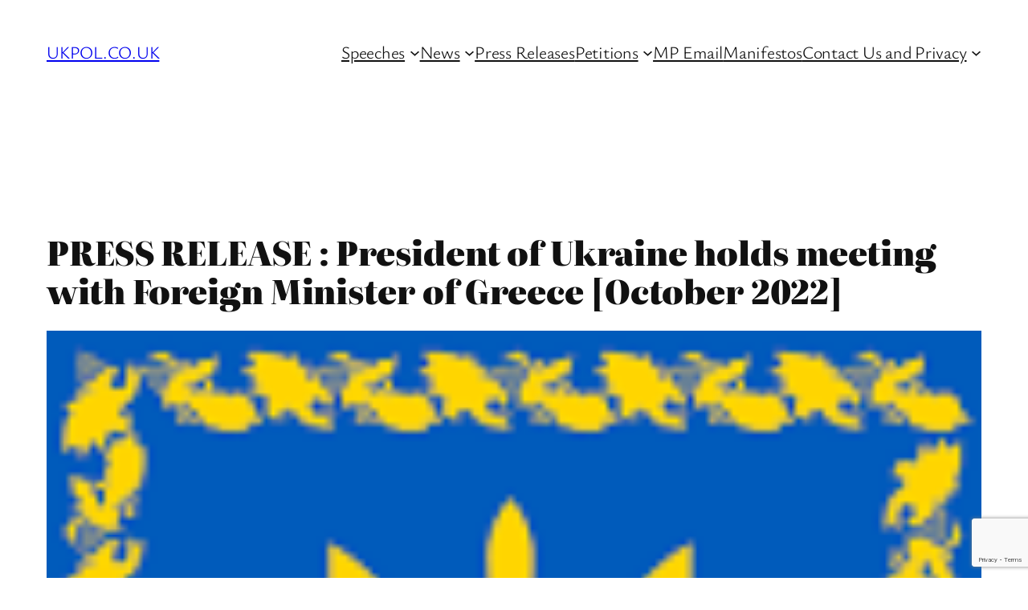

--- FILE ---
content_type: text/html; charset=utf-8
request_url: https://www.google.com/recaptcha/api2/anchor?ar=1&k=6LexplkhAAAAAA8kJASgCcey9E2bTnK2QqSURmV4&co=aHR0cHM6Ly93d3cudWtwb2wuY28udWs6NDQz&hl=en&v=PoyoqOPhxBO7pBk68S4YbpHZ&size=invisible&anchor-ms=20000&execute-ms=30000&cb=d81qwcdj268s
body_size: 48699
content:
<!DOCTYPE HTML><html dir="ltr" lang="en"><head><meta http-equiv="Content-Type" content="text/html; charset=UTF-8">
<meta http-equiv="X-UA-Compatible" content="IE=edge">
<title>reCAPTCHA</title>
<style type="text/css">
/* cyrillic-ext */
@font-face {
  font-family: 'Roboto';
  font-style: normal;
  font-weight: 400;
  font-stretch: 100%;
  src: url(//fonts.gstatic.com/s/roboto/v48/KFO7CnqEu92Fr1ME7kSn66aGLdTylUAMa3GUBHMdazTgWw.woff2) format('woff2');
  unicode-range: U+0460-052F, U+1C80-1C8A, U+20B4, U+2DE0-2DFF, U+A640-A69F, U+FE2E-FE2F;
}
/* cyrillic */
@font-face {
  font-family: 'Roboto';
  font-style: normal;
  font-weight: 400;
  font-stretch: 100%;
  src: url(//fonts.gstatic.com/s/roboto/v48/KFO7CnqEu92Fr1ME7kSn66aGLdTylUAMa3iUBHMdazTgWw.woff2) format('woff2');
  unicode-range: U+0301, U+0400-045F, U+0490-0491, U+04B0-04B1, U+2116;
}
/* greek-ext */
@font-face {
  font-family: 'Roboto';
  font-style: normal;
  font-weight: 400;
  font-stretch: 100%;
  src: url(//fonts.gstatic.com/s/roboto/v48/KFO7CnqEu92Fr1ME7kSn66aGLdTylUAMa3CUBHMdazTgWw.woff2) format('woff2');
  unicode-range: U+1F00-1FFF;
}
/* greek */
@font-face {
  font-family: 'Roboto';
  font-style: normal;
  font-weight: 400;
  font-stretch: 100%;
  src: url(//fonts.gstatic.com/s/roboto/v48/KFO7CnqEu92Fr1ME7kSn66aGLdTylUAMa3-UBHMdazTgWw.woff2) format('woff2');
  unicode-range: U+0370-0377, U+037A-037F, U+0384-038A, U+038C, U+038E-03A1, U+03A3-03FF;
}
/* math */
@font-face {
  font-family: 'Roboto';
  font-style: normal;
  font-weight: 400;
  font-stretch: 100%;
  src: url(//fonts.gstatic.com/s/roboto/v48/KFO7CnqEu92Fr1ME7kSn66aGLdTylUAMawCUBHMdazTgWw.woff2) format('woff2');
  unicode-range: U+0302-0303, U+0305, U+0307-0308, U+0310, U+0312, U+0315, U+031A, U+0326-0327, U+032C, U+032F-0330, U+0332-0333, U+0338, U+033A, U+0346, U+034D, U+0391-03A1, U+03A3-03A9, U+03B1-03C9, U+03D1, U+03D5-03D6, U+03F0-03F1, U+03F4-03F5, U+2016-2017, U+2034-2038, U+203C, U+2040, U+2043, U+2047, U+2050, U+2057, U+205F, U+2070-2071, U+2074-208E, U+2090-209C, U+20D0-20DC, U+20E1, U+20E5-20EF, U+2100-2112, U+2114-2115, U+2117-2121, U+2123-214F, U+2190, U+2192, U+2194-21AE, U+21B0-21E5, U+21F1-21F2, U+21F4-2211, U+2213-2214, U+2216-22FF, U+2308-230B, U+2310, U+2319, U+231C-2321, U+2336-237A, U+237C, U+2395, U+239B-23B7, U+23D0, U+23DC-23E1, U+2474-2475, U+25AF, U+25B3, U+25B7, U+25BD, U+25C1, U+25CA, U+25CC, U+25FB, U+266D-266F, U+27C0-27FF, U+2900-2AFF, U+2B0E-2B11, U+2B30-2B4C, U+2BFE, U+3030, U+FF5B, U+FF5D, U+1D400-1D7FF, U+1EE00-1EEFF;
}
/* symbols */
@font-face {
  font-family: 'Roboto';
  font-style: normal;
  font-weight: 400;
  font-stretch: 100%;
  src: url(//fonts.gstatic.com/s/roboto/v48/KFO7CnqEu92Fr1ME7kSn66aGLdTylUAMaxKUBHMdazTgWw.woff2) format('woff2');
  unicode-range: U+0001-000C, U+000E-001F, U+007F-009F, U+20DD-20E0, U+20E2-20E4, U+2150-218F, U+2190, U+2192, U+2194-2199, U+21AF, U+21E6-21F0, U+21F3, U+2218-2219, U+2299, U+22C4-22C6, U+2300-243F, U+2440-244A, U+2460-24FF, U+25A0-27BF, U+2800-28FF, U+2921-2922, U+2981, U+29BF, U+29EB, U+2B00-2BFF, U+4DC0-4DFF, U+FFF9-FFFB, U+10140-1018E, U+10190-1019C, U+101A0, U+101D0-101FD, U+102E0-102FB, U+10E60-10E7E, U+1D2C0-1D2D3, U+1D2E0-1D37F, U+1F000-1F0FF, U+1F100-1F1AD, U+1F1E6-1F1FF, U+1F30D-1F30F, U+1F315, U+1F31C, U+1F31E, U+1F320-1F32C, U+1F336, U+1F378, U+1F37D, U+1F382, U+1F393-1F39F, U+1F3A7-1F3A8, U+1F3AC-1F3AF, U+1F3C2, U+1F3C4-1F3C6, U+1F3CA-1F3CE, U+1F3D4-1F3E0, U+1F3ED, U+1F3F1-1F3F3, U+1F3F5-1F3F7, U+1F408, U+1F415, U+1F41F, U+1F426, U+1F43F, U+1F441-1F442, U+1F444, U+1F446-1F449, U+1F44C-1F44E, U+1F453, U+1F46A, U+1F47D, U+1F4A3, U+1F4B0, U+1F4B3, U+1F4B9, U+1F4BB, U+1F4BF, U+1F4C8-1F4CB, U+1F4D6, U+1F4DA, U+1F4DF, U+1F4E3-1F4E6, U+1F4EA-1F4ED, U+1F4F7, U+1F4F9-1F4FB, U+1F4FD-1F4FE, U+1F503, U+1F507-1F50B, U+1F50D, U+1F512-1F513, U+1F53E-1F54A, U+1F54F-1F5FA, U+1F610, U+1F650-1F67F, U+1F687, U+1F68D, U+1F691, U+1F694, U+1F698, U+1F6AD, U+1F6B2, U+1F6B9-1F6BA, U+1F6BC, U+1F6C6-1F6CF, U+1F6D3-1F6D7, U+1F6E0-1F6EA, U+1F6F0-1F6F3, U+1F6F7-1F6FC, U+1F700-1F7FF, U+1F800-1F80B, U+1F810-1F847, U+1F850-1F859, U+1F860-1F887, U+1F890-1F8AD, U+1F8B0-1F8BB, U+1F8C0-1F8C1, U+1F900-1F90B, U+1F93B, U+1F946, U+1F984, U+1F996, U+1F9E9, U+1FA00-1FA6F, U+1FA70-1FA7C, U+1FA80-1FA89, U+1FA8F-1FAC6, U+1FACE-1FADC, U+1FADF-1FAE9, U+1FAF0-1FAF8, U+1FB00-1FBFF;
}
/* vietnamese */
@font-face {
  font-family: 'Roboto';
  font-style: normal;
  font-weight: 400;
  font-stretch: 100%;
  src: url(//fonts.gstatic.com/s/roboto/v48/KFO7CnqEu92Fr1ME7kSn66aGLdTylUAMa3OUBHMdazTgWw.woff2) format('woff2');
  unicode-range: U+0102-0103, U+0110-0111, U+0128-0129, U+0168-0169, U+01A0-01A1, U+01AF-01B0, U+0300-0301, U+0303-0304, U+0308-0309, U+0323, U+0329, U+1EA0-1EF9, U+20AB;
}
/* latin-ext */
@font-face {
  font-family: 'Roboto';
  font-style: normal;
  font-weight: 400;
  font-stretch: 100%;
  src: url(//fonts.gstatic.com/s/roboto/v48/KFO7CnqEu92Fr1ME7kSn66aGLdTylUAMa3KUBHMdazTgWw.woff2) format('woff2');
  unicode-range: U+0100-02BA, U+02BD-02C5, U+02C7-02CC, U+02CE-02D7, U+02DD-02FF, U+0304, U+0308, U+0329, U+1D00-1DBF, U+1E00-1E9F, U+1EF2-1EFF, U+2020, U+20A0-20AB, U+20AD-20C0, U+2113, U+2C60-2C7F, U+A720-A7FF;
}
/* latin */
@font-face {
  font-family: 'Roboto';
  font-style: normal;
  font-weight: 400;
  font-stretch: 100%;
  src: url(//fonts.gstatic.com/s/roboto/v48/KFO7CnqEu92Fr1ME7kSn66aGLdTylUAMa3yUBHMdazQ.woff2) format('woff2');
  unicode-range: U+0000-00FF, U+0131, U+0152-0153, U+02BB-02BC, U+02C6, U+02DA, U+02DC, U+0304, U+0308, U+0329, U+2000-206F, U+20AC, U+2122, U+2191, U+2193, U+2212, U+2215, U+FEFF, U+FFFD;
}
/* cyrillic-ext */
@font-face {
  font-family: 'Roboto';
  font-style: normal;
  font-weight: 500;
  font-stretch: 100%;
  src: url(//fonts.gstatic.com/s/roboto/v48/KFO7CnqEu92Fr1ME7kSn66aGLdTylUAMa3GUBHMdazTgWw.woff2) format('woff2');
  unicode-range: U+0460-052F, U+1C80-1C8A, U+20B4, U+2DE0-2DFF, U+A640-A69F, U+FE2E-FE2F;
}
/* cyrillic */
@font-face {
  font-family: 'Roboto';
  font-style: normal;
  font-weight: 500;
  font-stretch: 100%;
  src: url(//fonts.gstatic.com/s/roboto/v48/KFO7CnqEu92Fr1ME7kSn66aGLdTylUAMa3iUBHMdazTgWw.woff2) format('woff2');
  unicode-range: U+0301, U+0400-045F, U+0490-0491, U+04B0-04B1, U+2116;
}
/* greek-ext */
@font-face {
  font-family: 'Roboto';
  font-style: normal;
  font-weight: 500;
  font-stretch: 100%;
  src: url(//fonts.gstatic.com/s/roboto/v48/KFO7CnqEu92Fr1ME7kSn66aGLdTylUAMa3CUBHMdazTgWw.woff2) format('woff2');
  unicode-range: U+1F00-1FFF;
}
/* greek */
@font-face {
  font-family: 'Roboto';
  font-style: normal;
  font-weight: 500;
  font-stretch: 100%;
  src: url(//fonts.gstatic.com/s/roboto/v48/KFO7CnqEu92Fr1ME7kSn66aGLdTylUAMa3-UBHMdazTgWw.woff2) format('woff2');
  unicode-range: U+0370-0377, U+037A-037F, U+0384-038A, U+038C, U+038E-03A1, U+03A3-03FF;
}
/* math */
@font-face {
  font-family: 'Roboto';
  font-style: normal;
  font-weight: 500;
  font-stretch: 100%;
  src: url(//fonts.gstatic.com/s/roboto/v48/KFO7CnqEu92Fr1ME7kSn66aGLdTylUAMawCUBHMdazTgWw.woff2) format('woff2');
  unicode-range: U+0302-0303, U+0305, U+0307-0308, U+0310, U+0312, U+0315, U+031A, U+0326-0327, U+032C, U+032F-0330, U+0332-0333, U+0338, U+033A, U+0346, U+034D, U+0391-03A1, U+03A3-03A9, U+03B1-03C9, U+03D1, U+03D5-03D6, U+03F0-03F1, U+03F4-03F5, U+2016-2017, U+2034-2038, U+203C, U+2040, U+2043, U+2047, U+2050, U+2057, U+205F, U+2070-2071, U+2074-208E, U+2090-209C, U+20D0-20DC, U+20E1, U+20E5-20EF, U+2100-2112, U+2114-2115, U+2117-2121, U+2123-214F, U+2190, U+2192, U+2194-21AE, U+21B0-21E5, U+21F1-21F2, U+21F4-2211, U+2213-2214, U+2216-22FF, U+2308-230B, U+2310, U+2319, U+231C-2321, U+2336-237A, U+237C, U+2395, U+239B-23B7, U+23D0, U+23DC-23E1, U+2474-2475, U+25AF, U+25B3, U+25B7, U+25BD, U+25C1, U+25CA, U+25CC, U+25FB, U+266D-266F, U+27C0-27FF, U+2900-2AFF, U+2B0E-2B11, U+2B30-2B4C, U+2BFE, U+3030, U+FF5B, U+FF5D, U+1D400-1D7FF, U+1EE00-1EEFF;
}
/* symbols */
@font-face {
  font-family: 'Roboto';
  font-style: normal;
  font-weight: 500;
  font-stretch: 100%;
  src: url(//fonts.gstatic.com/s/roboto/v48/KFO7CnqEu92Fr1ME7kSn66aGLdTylUAMaxKUBHMdazTgWw.woff2) format('woff2');
  unicode-range: U+0001-000C, U+000E-001F, U+007F-009F, U+20DD-20E0, U+20E2-20E4, U+2150-218F, U+2190, U+2192, U+2194-2199, U+21AF, U+21E6-21F0, U+21F3, U+2218-2219, U+2299, U+22C4-22C6, U+2300-243F, U+2440-244A, U+2460-24FF, U+25A0-27BF, U+2800-28FF, U+2921-2922, U+2981, U+29BF, U+29EB, U+2B00-2BFF, U+4DC0-4DFF, U+FFF9-FFFB, U+10140-1018E, U+10190-1019C, U+101A0, U+101D0-101FD, U+102E0-102FB, U+10E60-10E7E, U+1D2C0-1D2D3, U+1D2E0-1D37F, U+1F000-1F0FF, U+1F100-1F1AD, U+1F1E6-1F1FF, U+1F30D-1F30F, U+1F315, U+1F31C, U+1F31E, U+1F320-1F32C, U+1F336, U+1F378, U+1F37D, U+1F382, U+1F393-1F39F, U+1F3A7-1F3A8, U+1F3AC-1F3AF, U+1F3C2, U+1F3C4-1F3C6, U+1F3CA-1F3CE, U+1F3D4-1F3E0, U+1F3ED, U+1F3F1-1F3F3, U+1F3F5-1F3F7, U+1F408, U+1F415, U+1F41F, U+1F426, U+1F43F, U+1F441-1F442, U+1F444, U+1F446-1F449, U+1F44C-1F44E, U+1F453, U+1F46A, U+1F47D, U+1F4A3, U+1F4B0, U+1F4B3, U+1F4B9, U+1F4BB, U+1F4BF, U+1F4C8-1F4CB, U+1F4D6, U+1F4DA, U+1F4DF, U+1F4E3-1F4E6, U+1F4EA-1F4ED, U+1F4F7, U+1F4F9-1F4FB, U+1F4FD-1F4FE, U+1F503, U+1F507-1F50B, U+1F50D, U+1F512-1F513, U+1F53E-1F54A, U+1F54F-1F5FA, U+1F610, U+1F650-1F67F, U+1F687, U+1F68D, U+1F691, U+1F694, U+1F698, U+1F6AD, U+1F6B2, U+1F6B9-1F6BA, U+1F6BC, U+1F6C6-1F6CF, U+1F6D3-1F6D7, U+1F6E0-1F6EA, U+1F6F0-1F6F3, U+1F6F7-1F6FC, U+1F700-1F7FF, U+1F800-1F80B, U+1F810-1F847, U+1F850-1F859, U+1F860-1F887, U+1F890-1F8AD, U+1F8B0-1F8BB, U+1F8C0-1F8C1, U+1F900-1F90B, U+1F93B, U+1F946, U+1F984, U+1F996, U+1F9E9, U+1FA00-1FA6F, U+1FA70-1FA7C, U+1FA80-1FA89, U+1FA8F-1FAC6, U+1FACE-1FADC, U+1FADF-1FAE9, U+1FAF0-1FAF8, U+1FB00-1FBFF;
}
/* vietnamese */
@font-face {
  font-family: 'Roboto';
  font-style: normal;
  font-weight: 500;
  font-stretch: 100%;
  src: url(//fonts.gstatic.com/s/roboto/v48/KFO7CnqEu92Fr1ME7kSn66aGLdTylUAMa3OUBHMdazTgWw.woff2) format('woff2');
  unicode-range: U+0102-0103, U+0110-0111, U+0128-0129, U+0168-0169, U+01A0-01A1, U+01AF-01B0, U+0300-0301, U+0303-0304, U+0308-0309, U+0323, U+0329, U+1EA0-1EF9, U+20AB;
}
/* latin-ext */
@font-face {
  font-family: 'Roboto';
  font-style: normal;
  font-weight: 500;
  font-stretch: 100%;
  src: url(//fonts.gstatic.com/s/roboto/v48/KFO7CnqEu92Fr1ME7kSn66aGLdTylUAMa3KUBHMdazTgWw.woff2) format('woff2');
  unicode-range: U+0100-02BA, U+02BD-02C5, U+02C7-02CC, U+02CE-02D7, U+02DD-02FF, U+0304, U+0308, U+0329, U+1D00-1DBF, U+1E00-1E9F, U+1EF2-1EFF, U+2020, U+20A0-20AB, U+20AD-20C0, U+2113, U+2C60-2C7F, U+A720-A7FF;
}
/* latin */
@font-face {
  font-family: 'Roboto';
  font-style: normal;
  font-weight: 500;
  font-stretch: 100%;
  src: url(//fonts.gstatic.com/s/roboto/v48/KFO7CnqEu92Fr1ME7kSn66aGLdTylUAMa3yUBHMdazQ.woff2) format('woff2');
  unicode-range: U+0000-00FF, U+0131, U+0152-0153, U+02BB-02BC, U+02C6, U+02DA, U+02DC, U+0304, U+0308, U+0329, U+2000-206F, U+20AC, U+2122, U+2191, U+2193, U+2212, U+2215, U+FEFF, U+FFFD;
}
/* cyrillic-ext */
@font-face {
  font-family: 'Roboto';
  font-style: normal;
  font-weight: 900;
  font-stretch: 100%;
  src: url(//fonts.gstatic.com/s/roboto/v48/KFO7CnqEu92Fr1ME7kSn66aGLdTylUAMa3GUBHMdazTgWw.woff2) format('woff2');
  unicode-range: U+0460-052F, U+1C80-1C8A, U+20B4, U+2DE0-2DFF, U+A640-A69F, U+FE2E-FE2F;
}
/* cyrillic */
@font-face {
  font-family: 'Roboto';
  font-style: normal;
  font-weight: 900;
  font-stretch: 100%;
  src: url(//fonts.gstatic.com/s/roboto/v48/KFO7CnqEu92Fr1ME7kSn66aGLdTylUAMa3iUBHMdazTgWw.woff2) format('woff2');
  unicode-range: U+0301, U+0400-045F, U+0490-0491, U+04B0-04B1, U+2116;
}
/* greek-ext */
@font-face {
  font-family: 'Roboto';
  font-style: normal;
  font-weight: 900;
  font-stretch: 100%;
  src: url(//fonts.gstatic.com/s/roboto/v48/KFO7CnqEu92Fr1ME7kSn66aGLdTylUAMa3CUBHMdazTgWw.woff2) format('woff2');
  unicode-range: U+1F00-1FFF;
}
/* greek */
@font-face {
  font-family: 'Roboto';
  font-style: normal;
  font-weight: 900;
  font-stretch: 100%;
  src: url(//fonts.gstatic.com/s/roboto/v48/KFO7CnqEu92Fr1ME7kSn66aGLdTylUAMa3-UBHMdazTgWw.woff2) format('woff2');
  unicode-range: U+0370-0377, U+037A-037F, U+0384-038A, U+038C, U+038E-03A1, U+03A3-03FF;
}
/* math */
@font-face {
  font-family: 'Roboto';
  font-style: normal;
  font-weight: 900;
  font-stretch: 100%;
  src: url(//fonts.gstatic.com/s/roboto/v48/KFO7CnqEu92Fr1ME7kSn66aGLdTylUAMawCUBHMdazTgWw.woff2) format('woff2');
  unicode-range: U+0302-0303, U+0305, U+0307-0308, U+0310, U+0312, U+0315, U+031A, U+0326-0327, U+032C, U+032F-0330, U+0332-0333, U+0338, U+033A, U+0346, U+034D, U+0391-03A1, U+03A3-03A9, U+03B1-03C9, U+03D1, U+03D5-03D6, U+03F0-03F1, U+03F4-03F5, U+2016-2017, U+2034-2038, U+203C, U+2040, U+2043, U+2047, U+2050, U+2057, U+205F, U+2070-2071, U+2074-208E, U+2090-209C, U+20D0-20DC, U+20E1, U+20E5-20EF, U+2100-2112, U+2114-2115, U+2117-2121, U+2123-214F, U+2190, U+2192, U+2194-21AE, U+21B0-21E5, U+21F1-21F2, U+21F4-2211, U+2213-2214, U+2216-22FF, U+2308-230B, U+2310, U+2319, U+231C-2321, U+2336-237A, U+237C, U+2395, U+239B-23B7, U+23D0, U+23DC-23E1, U+2474-2475, U+25AF, U+25B3, U+25B7, U+25BD, U+25C1, U+25CA, U+25CC, U+25FB, U+266D-266F, U+27C0-27FF, U+2900-2AFF, U+2B0E-2B11, U+2B30-2B4C, U+2BFE, U+3030, U+FF5B, U+FF5D, U+1D400-1D7FF, U+1EE00-1EEFF;
}
/* symbols */
@font-face {
  font-family: 'Roboto';
  font-style: normal;
  font-weight: 900;
  font-stretch: 100%;
  src: url(//fonts.gstatic.com/s/roboto/v48/KFO7CnqEu92Fr1ME7kSn66aGLdTylUAMaxKUBHMdazTgWw.woff2) format('woff2');
  unicode-range: U+0001-000C, U+000E-001F, U+007F-009F, U+20DD-20E0, U+20E2-20E4, U+2150-218F, U+2190, U+2192, U+2194-2199, U+21AF, U+21E6-21F0, U+21F3, U+2218-2219, U+2299, U+22C4-22C6, U+2300-243F, U+2440-244A, U+2460-24FF, U+25A0-27BF, U+2800-28FF, U+2921-2922, U+2981, U+29BF, U+29EB, U+2B00-2BFF, U+4DC0-4DFF, U+FFF9-FFFB, U+10140-1018E, U+10190-1019C, U+101A0, U+101D0-101FD, U+102E0-102FB, U+10E60-10E7E, U+1D2C0-1D2D3, U+1D2E0-1D37F, U+1F000-1F0FF, U+1F100-1F1AD, U+1F1E6-1F1FF, U+1F30D-1F30F, U+1F315, U+1F31C, U+1F31E, U+1F320-1F32C, U+1F336, U+1F378, U+1F37D, U+1F382, U+1F393-1F39F, U+1F3A7-1F3A8, U+1F3AC-1F3AF, U+1F3C2, U+1F3C4-1F3C6, U+1F3CA-1F3CE, U+1F3D4-1F3E0, U+1F3ED, U+1F3F1-1F3F3, U+1F3F5-1F3F7, U+1F408, U+1F415, U+1F41F, U+1F426, U+1F43F, U+1F441-1F442, U+1F444, U+1F446-1F449, U+1F44C-1F44E, U+1F453, U+1F46A, U+1F47D, U+1F4A3, U+1F4B0, U+1F4B3, U+1F4B9, U+1F4BB, U+1F4BF, U+1F4C8-1F4CB, U+1F4D6, U+1F4DA, U+1F4DF, U+1F4E3-1F4E6, U+1F4EA-1F4ED, U+1F4F7, U+1F4F9-1F4FB, U+1F4FD-1F4FE, U+1F503, U+1F507-1F50B, U+1F50D, U+1F512-1F513, U+1F53E-1F54A, U+1F54F-1F5FA, U+1F610, U+1F650-1F67F, U+1F687, U+1F68D, U+1F691, U+1F694, U+1F698, U+1F6AD, U+1F6B2, U+1F6B9-1F6BA, U+1F6BC, U+1F6C6-1F6CF, U+1F6D3-1F6D7, U+1F6E0-1F6EA, U+1F6F0-1F6F3, U+1F6F7-1F6FC, U+1F700-1F7FF, U+1F800-1F80B, U+1F810-1F847, U+1F850-1F859, U+1F860-1F887, U+1F890-1F8AD, U+1F8B0-1F8BB, U+1F8C0-1F8C1, U+1F900-1F90B, U+1F93B, U+1F946, U+1F984, U+1F996, U+1F9E9, U+1FA00-1FA6F, U+1FA70-1FA7C, U+1FA80-1FA89, U+1FA8F-1FAC6, U+1FACE-1FADC, U+1FADF-1FAE9, U+1FAF0-1FAF8, U+1FB00-1FBFF;
}
/* vietnamese */
@font-face {
  font-family: 'Roboto';
  font-style: normal;
  font-weight: 900;
  font-stretch: 100%;
  src: url(//fonts.gstatic.com/s/roboto/v48/KFO7CnqEu92Fr1ME7kSn66aGLdTylUAMa3OUBHMdazTgWw.woff2) format('woff2');
  unicode-range: U+0102-0103, U+0110-0111, U+0128-0129, U+0168-0169, U+01A0-01A1, U+01AF-01B0, U+0300-0301, U+0303-0304, U+0308-0309, U+0323, U+0329, U+1EA0-1EF9, U+20AB;
}
/* latin-ext */
@font-face {
  font-family: 'Roboto';
  font-style: normal;
  font-weight: 900;
  font-stretch: 100%;
  src: url(//fonts.gstatic.com/s/roboto/v48/KFO7CnqEu92Fr1ME7kSn66aGLdTylUAMa3KUBHMdazTgWw.woff2) format('woff2');
  unicode-range: U+0100-02BA, U+02BD-02C5, U+02C7-02CC, U+02CE-02D7, U+02DD-02FF, U+0304, U+0308, U+0329, U+1D00-1DBF, U+1E00-1E9F, U+1EF2-1EFF, U+2020, U+20A0-20AB, U+20AD-20C0, U+2113, U+2C60-2C7F, U+A720-A7FF;
}
/* latin */
@font-face {
  font-family: 'Roboto';
  font-style: normal;
  font-weight: 900;
  font-stretch: 100%;
  src: url(//fonts.gstatic.com/s/roboto/v48/KFO7CnqEu92Fr1ME7kSn66aGLdTylUAMa3yUBHMdazQ.woff2) format('woff2');
  unicode-range: U+0000-00FF, U+0131, U+0152-0153, U+02BB-02BC, U+02C6, U+02DA, U+02DC, U+0304, U+0308, U+0329, U+2000-206F, U+20AC, U+2122, U+2191, U+2193, U+2212, U+2215, U+FEFF, U+FFFD;
}

</style>
<link rel="stylesheet" type="text/css" href="https://www.gstatic.com/recaptcha/releases/PoyoqOPhxBO7pBk68S4YbpHZ/styles__ltr.css">
<script nonce="fHGc0tAZse8J9kqTw58Sxw" type="text/javascript">window['__recaptcha_api'] = 'https://www.google.com/recaptcha/api2/';</script>
<script type="text/javascript" src="https://www.gstatic.com/recaptcha/releases/PoyoqOPhxBO7pBk68S4YbpHZ/recaptcha__en.js" nonce="fHGc0tAZse8J9kqTw58Sxw">
      
    </script></head>
<body><div id="rc-anchor-alert" class="rc-anchor-alert"></div>
<input type="hidden" id="recaptcha-token" value="[base64]">
<script type="text/javascript" nonce="fHGc0tAZse8J9kqTw58Sxw">
      recaptcha.anchor.Main.init("[\x22ainput\x22,[\x22bgdata\x22,\x22\x22,\[base64]/[base64]/UltIKytdPWE6KGE8MjA0OD9SW0grK109YT4+NnwxOTI6KChhJjY0NTEyKT09NTUyOTYmJnErMTxoLmxlbmd0aCYmKGguY2hhckNvZGVBdChxKzEpJjY0NTEyKT09NTYzMjA/[base64]/MjU1OlI/[base64]/[base64]/[base64]/[base64]/[base64]/[base64]/[base64]/[base64]/[base64]/[base64]\x22,\[base64]\\u003d\x22,\x22w57Du8K2I8KFw5xcw4U4O8KtwqQ7wpXDtxRjJgZlwpcTw4fDtsKfwofCrWNWwpFpw4rDg1vDvsOJwrkkUsOBKQLClmECcm/DrsOzIMKxw4FeZnbChQ0+SMOLw4jCosKbw7vClMKZwr3CoMOPKAzCssKzWcKiwqbCtyJfAcOkw5TCg8KrwpXCrFvCh8OmKDZeRsOWC8KqXApycMORHh/Cg8KBNhQTw4EBYkVywqvCmcOGw7zDhsOcTwhRwqIFwrkXw4TDkws/woAOwrXCpMOLSsKaw4LClFbCpMKBIRM1esKXw5/[base64]/MXF2w4HCpAcjTltpLwTCml5Dw4zDm3jCgTzDrMKUwpjDjlMswrJAXcOhw5DDs8KNwp3DhEsAw7dAw5/[base64]/[base64]/DtMOkwqcaehVZw5syw5V/FMKrdyLClMOtwpvCmzwhFsOCwpI2wpATdsKBP8OSwoVcDm4TDMKiwpDClhXDmycRwrZ5w6/CjsKdw7BKa2jCnkBaw7cuw6zDm8K3ZmsfwpHDhEEyPA8yw4nDjsK6YcOmw5nDoMKxwqjDqsKgwoxpwoRxBTdPGsObwo3DhycLw5rDpMKRa8Kyw7/DhsOKwp/DtMOewqDDgcKTwonCtwvDnDDCvcK5wrp5R8OuwoMxHlDDqyQ7JyvDuMOJesKFScOUw4/DsR9vVMKSFE/DucK8bMOKwq82wodkwq13BsKswq5qXcOZeyRPwpZ9w5jDpRvCmkwjGU/Cp1PDhwVTw4Q6wo/CslUXw57DrsKgwoYNLgXCsGXDtsOtfU/DosOHwpwlL8OswrPDqAUQw6A5wqjCi8Ouw74jw5h7IG7CjwAWw7tIwoLDosOFKEjCrlYxZ2rCpMOrwrcCw5zClzfDnMOJw5/CoMKtH3AJwqV5w7kFMcODQMK4w4rDv8Oow6TChsOgw5AwRlzCmFJiEUNpw41BIMK0w5V3w7RjwoHDj8KaR8OvPRjCgFLDv0TCh8OZQkEVw4rCtsKRBXDDiG8owoLCqMKIw5XDgGw9wosQK2jCi8OJwqBOwrxhwohmwoPCqw3DjMOtKQ7Drn4RMhzDicOpw4/Cp8KYcQglw5rDtsOowq5hw5A/w4VgIB/[base64]/Cg0rCmBQQw6NFw47CiQ3Dsn7Dv3DCgGRCYMOBAMK+C8Ojc23DicOawpdNw7TDgsO1wqnCkMOIwpPCusOTwr7DlsOhw6Y4S2hZY1/CgsK8Nkt4wqc+w4gRwrHCtDnCncOJIVXCrgrCrnPCnkJ2QBPDujRAXj8SwrM1w5oXTxXDjcOBw5rDksOUPD98w6pcEsKTw7Y4wrFlfsKkw7PCrxQXw6NDwoLDrQBVw7xJwpHDlDbDvGXCvsO/w7fCtsKtG8OPwrnDnSMswp8uwqNMwrd1S8Oww7ZuEWBcByPDj0/CisO3w5fCrCfDqMKKNiTDkMK/w7bCtcOlw7fClsKiwoQZwqgFwrBkQTB+w44dwqIiwprCqhfDv3VkMQtawr7Drh9Yw4TDg8Obw73DlQ0YNcKRw7Yiw4bCisOLSsOrHzPClxfCmmDCmC4Bw6RvwoTCsCRKacOBZ8KFX8K/w5x5EkxqbD/Dm8OhZ2QHwr7CsnHCkCLCu8OmasO8w7QAwqRJwqc0w7bCsw/[base64]/[base64]/wqrCkRIXN3jCpMKvYRQPw7TCjMOwwpjDkF/DkcKGE3gtY2gWwqJ/wqzDuBTDjC1YwooxZDbClsOPNMKzd8O5w6PDqcKMw53DgVzDhz0Mw4PDg8OKwr1BX8OoMEjCosKlcwXDvWwNw4pywpQQKzXClHZ6w6vCkMK1w7s0w6M8w7/Cr1xnccKawoEBwrxewqxieSzCjnXDkR9Ow5/CpMK3w6PCuF0JwoQvHhjDiRnDqcOaYMO8wrHDtx7ClsO0wpsBwoYhwq0yU27CgwgrAsOsw4YZTGTCpcOlwpdlwq47MMK+XMKbETFIwpB2w69pw4opwo4Bw5cdwo/CrcKVD8KxQMODwrVMQsKFd8KDwrBjwovDhsOPw77DgV/Ds8KvQTYHbMKWwprDhcO4M8OTw6/CiQMmwr1Tw6Viw5vDsEvDksKVcsOIBMOjQMOLNsKYDMOgw7TDsXjDqsKvwp/[base64]/[base64]/w7PCtgbCmcKVw4tswovCi8KHw4fCoMKCw5UHw5rCs3Jqw6PCn8KKw4PCosOSw4XDiSVNwq5Ow4zDhMOnwrrDu2PCiMOyw5tAEiIVPnLDrHFrXjvDrF3DlSlCMcKywobDvmDCqXBKIsKyw7BRAsKhBwHClMKuwr91I8OFAhbDq8Odwo/Dn8O0wq7ClRXCjAgYFz8lw4bCqMOvLsKZMEVFJ8K5w6xUw4/DrcOzwozDiMO7wp7DjMKRVgbCkmYGwqtow7XDgsKKQhPCvGdiwokpw6LDs8Odw5HCpXsFwo/Cgzd/[base64]/CpMKVwqxIw500w5FyXsO1w6LCusKHGsOSZD5TwonCvcObw6nDkn/Dmx7Do8KIYMOWFk9cw6nCtsKdwpUeNXFqwoPDm1LCtsOydMKhwr1WTBLDk2PChmJWwqVOKTpaw4wPw4/DvMKnHUbDt3TDuMOeQjfCmyLDhcODwp14wpPDlcOPNGPDnUorABXDqMOiwonDo8O/wrVmfsOSS8KTwrFmIxAcTMOTwoAIw4NVD0gBHyg9S8O/[base64]/wovCv8KPwoHDksOlwr3CsmXCm8Kpw5oBw4ANw501N8KCw5TCiGDClQ7CqB1vH8KbDcKyKFAGw4IbXMOZwo1twrd/[base64]/DmRnChMO2w7jCiggMacOPw6TCq8O3DXnDjsK0wpQfwqjDoMO4NMOuw5/[base64]/Cj3zCuRIifm8GBMOLw7zClcOgwoV9RAEowogfKiLCnnYDWy8Awo1sw5A5AMKKNsKQCUjCi8KgL8OtJMK3fFTDjFZjFSQQwphCwqloFgYhZFsiw63DqcKKbsOmwpTCk8O/V8O0wq3CrTRcY8KEw75XwrNidyzDnCfCusOHwpzDkcKAw63DmAxrwpvDu0cpwrskTHg1M8KDe8KiAsOFwr3CmMKAwrnClMKrAUcyw7ZkFsOvwrTCtkoIc8OhccOnRsOkwr7CksOsw7/DnmErb8KQNsKhZEVTwr/[base64]/U8KXOEYbDcKYw4hBw73DmsKvw6TCtwsNX8Oew5DCgcKxwohnwpwNdsKpN2nDjnHDjsKnw4rChcO+wqZgwrvCpFfClSbClMKCwo59YkVcc1fCqlrCgEfCjcKHwoTCgsOpHsK9dsKywqdUXMKNwqwYw5NdwpYdw6U/[base64]/wpLDky/CjEfDs8OES8KVw4LCucOiw7hjMQbDqcKCbsOlw65TBMKcw44wwpbCqsKbNsK/w4QVw60ZesOfaGjCksO1wqtrw5fDucOpw7vCgsKoCBvDscOUHSvCig3CsmrChsO+wqgOOcKyTWZedixcBRIqw5XCgXJbw4bDmDnDscO8woZBw5/Cj3pMPj3CvBwgKWLCmysfwpApPx/Cg8KIwrvCqzp6w6pFw4bDh8OfwrrCo3/[base64]/[base64]/Lh/DvsKMwrY8axfDmsOzBMOJbsK+w7Yiw5IQLj7DtMOjGcOONsKyPH/CsQk1w5vCvsOREVnDtkvCo3QYw4vCtgcnCMOYN8Ouwr7CsngiwpDDiUbDiHnCmnjDq3LCjjDDqcK/wrwnf8KXUFfDtR7Cv8OEQ8O9FmbDpwDCvibDgQjCgsK8L3x4w65ow4zDo8K/w7PDhmLCocOjwrXCg8OkSjLCtSrCv8OQLsKlLcKWWMKyIMKsw63Dt8KCw75FfmXCqiXCuMKdacKMwr7Cp8O/FUIDVcOJw459XhguwqljIzDCiMO6P8KNwpwLdMKiw7o4w5vDlsKyw4/[base64]/w7cDw53DjcKxI17DqHLCkMK9wrIpw5DDg8OafMK1OinDiMOqKkHCrMOdw6rCm8KOwolFw5vDgcKpS8KvF8Kkbn/DmsOXdMKywo0PeQJiw6XDnsOWf044GsOow50SwobCg8OgKsO/wrUuw5oGUnpIw5lkw4dhKypTw5M1w47CpsKjwp/Cl8ONEV7DuQbDscKRw6N9wpYIwrctw50xw5xVwo3Ct8OFW8KES8OAUDt6wpXDuMKWwqXDuMOhwpMhw7PCu8KiEDBsNcKLL8OkHUcYwpfDm8O5D8OMeTwQwrHCpWLCu0VSOsKMYxtNwoLCocKYw6XDjWpQwpEhwoTDsWfCmw/CgcOKw4TCsRNbUMKRwonCkhLCsy8qw7xAw6fDucOaIx1hw4EBwqbDksOHw4RJL2XDjsOCBcOsMMKTFX8sQz9OIcOBw7USPDzCk8KybcK/ZMKqwpLCgMOLwoxdIcKIBcK2FkN1JMKLcsKfHsKiw5YxP8OAwq7CoMORJHPDh33DiMKTUMK1woEbw7TDvMKkw6rCr8KWN2PDuMOIPnbDvMKKw43CkMKGaT3Cv8OpU8KMwqgxwo7DgsK9CznClXlkSsKHwofCpFjCt3h5ZH/Dr8OZeH/CvWPCqsOpDnYvOWPCvzbCjsKeYBrDrQrDscOsasOLwoAxw7fDi8OxwpB+w67CszJNwr/DohXCqRTDocKOw4EfdBfCtsKYwobCpBbDrcKqLsOewpYdf8OtMVTClsKhwrrDiUTDumRqwoBvClQZZlIFwo4Wwo/ClUFrAcKnw7hRXcKcw4/[base64]/DvMK1w5seb11kwrUcRn/[base64]/CpmBAwrLCnhfDr8ORWzpCwok2WSszw5JjN8KANMKTwrxzCMOhRwHCoQkNAiXDp8KXU8KUawkJQhbCrMOKMXvDrlnCqSHCq1Y7wqTCvsOcfsOowo3DrMORw5DCg1EOw5TDr3XDmy/CnRh2w5ohw6rDvcOnwq/[base64]/[base64]/DhcOlw6jDhsORw4LDkWTDrsKvw63Ds8O4w5EoeWvDm2sDwo/Ds8OgC8Ouw5jDrTvCmklAw4IpwrpMasO+wpXClsOOVxcwPCDDpRBKw7PDnsKew6BgZXrClVV9w5EuXsOlw4PDh3cww4ItUMOqwpBcwoIlVyJJwoM9KBUjUy7Ch8ONw59qw6XCkHE5NcO/NsOHwpwPDUPCswIswqcOOcO0w61kHgXDhMOVwoM4EHglwovDhAsSCX0Pw6RqScK8VsO/LTh5dsOmOwzDiG7CvRdxGxJ5d8OPw7DCiRlyw4EiHxQZwp17P2TCjDPDhMO+LgAHTcOkWsKcw54WwpXCqMKlW2B/[base64]/CoxRAw69dwq3ClyjDqHzClsOzw4vCowUYe2kLwrdfIBTDgGzCnW95ClNqCMKCXsK8wofCkEgUFDHCtMKEw4fDrCjDl8KFw6TCoQNYw653ZsKMLCZRccO8esKhw5HCgSjCkGoLEXbCocK8Ekhjd34/w5fDgsOcTcOswpEkwplWPXJmZcObbcKGw5fDlMOdHsKwwrclwo7DuBnDpMOvw7bCrFAOw5s6w6PDrsOvGmIUEsO7LsK8ecOuwpB/w7o0KSHCgEcLeMKQwqtswrXDki3CpSzDtz/CvMOUwrrCl8O+fzMacMOQw7XDvcOpw5PCrcK0FH/[base64]/worDicOCVsOuwppNw6IkD8OuY0PCo3nCtSJPw5TCjcKRKgnCs08/MmTCtcK+TMOrwppGw4fDuMO1OARjPMObFhZvRMOIBX/CuAxSw5rCsUtowofCiDfDqD4FwpYqwofDn8OcwqbCugwEdcOiU8K7MjkLegrCnQnCqMK2w4bDsi9swo/DqMO2IMOcMcKTYcK1wo/CrVjDhsO8w61nw6xpwrfClHjDvQMaSMO3w73CncOVwoMvTMK6wq7CmcOqHy3DgyPDpTzDs1k1TGrDpMKYwrxVJz3DmGt7aQICwo01w6zCiwUodMOZw7wnSsKsXGUrw60RN8Kkw50bw6xlBGMdVMK2wpYcY1jDkMOhEsKyw4l+NsK8wqRTaGLDiADCij/DoVfDrWUEwrE2UcOOw4QYwplxNnbDlcOaVMKZw7vDmwTDiwUhwqzDsUTDnkHCr8Klw6jCqhEOVlvDjMOgwptWwq56MsK8MHfCvMKFwo/DtRwXMHTDmMOkwq5CElvCjcOJwqdEwqjDu8OeYlpoe8Kkw6tdwpnDocOed8Kpw5XCvMKdw45lUFVtwpLDlQbCtcKBwqHCpcKca8O1wqvCsGxyw6DCsSUuwp3CgCkkwoUPw57Dg3cHw6wgw5PCqMKeJmDDtB3ChWvCmF5Hw6zDjhPCvkvDgG/CgsKew7XCi2MTTMOlwpDDpQdSwpjDhSjCp2fDl8K4Z8KjS3XCjcORw4XDtXnCsT8+woRJwpTDhsKZL8KLd8O5dcOhwrZ+w5dFwr4lw6wSw4nDjnPDucKGwrXDpMKFw7/DkcO8w7EXPzfDhCltw60EDsKFwrl7XcKmexdHw6QlwrZQw7rDiFXDvyPDvHLDgjAUcQheNcKUWU3DgMOhwoYhNsO/IMKRw5zDllnDhsKFbcO9w7UrwrQERzE8w4dpwrsTJsKqb8O0Whd8wpjDscKPwobCj8OKDsO9w4bDkMO9GMKoAU3DnQTDvQ3Dv0fDscOnwr3CksOUw4vCiyFOOyUkf8Klw4/ClwhVwrtraw/Do2XDucOhwojCrjfDvWHCmsKEw5fDp8KHw4/DqyV6c8OmVMKYMy3Chj/Cuj/DkcO8ZWnDrh1sw79Vw6DCv8OsDF9Yw7knwq/Ckz3DtBHDg03DrcOpR13CnWMgZ2Byw5M5w4fDmMK2IxhIw75lNEYaOXEVNRPDmMKIwonCrU7DhUNmGTFhw7bDnWvDtlrCmsKyB0DDq8O3Yh/Ck8KrNzFbNx1eP1liEXPDuQJ3wrBwwq4JT8OPX8KFwoHDnBZObMOsRXrDrsKZwo3CgMOQw5bDnsOrwo/[base64]/CqsK7wpk4OcKbwo/[base64]/wq/CisKcBMOTwqFHLMKHFsOZw4E9w7gYw7nDtsOpwosLw4rCj8OewozDpsKBGcO3w6kMTkpLSMKke1zCo2DCmTDDosKWQH1+wohGw7Mpw5PChTFAw6XCvMK5wqg6AMOkwpvDqUh0w55QcG/[base64]/DjCnDi8OOR8O9wobDqinDrMOPw6/[base64]/Q8OYwr/DmcOwXMK9aMK3aAJ9wrUvwovCmXkSVcOAwr1vwqfCp8KNTDXDqcO6w6x5IELCmi1xwpXDmU/DtsOeJcOfWcO+c8OPKgLDh0shIcO0ccKHwovCnlN/GMKewrhkB1/CtMODwqXCgMOVEnM0wqTCh1LDujg/w6MCw65twpvCthIyw6cgwqJSw7nCg8OUwrxmDQBebmxoI13CvHjCnMOxwoJFw6plJcOHwq9haiJyw58Dw4/DpcK1wolNO3/DpcKQEMOrb8Omw4LCi8O2F2/Csy0TFsKwTMOnwrzChlcvcSYFO8OnSsK8GcKkwoptwovCusOQKWbCuMKmwphpwrQ/w6zDjmIRw7M4fSpvw5fCum44EmQGw7zDvmY8TXLDl8OYYRnDgsO/wq4Xw5JKYsOZezxAa8OTJ0A5w4VrwqUKw47Dp8OuwpALHCYcwoFbMsOUwrHClHt9cgZmw5I5MXTCjsK0wo1rwqohwrPCpMKVw74xwpRzwr/[base64]/[base64]/[base64]/CvcORVMKSw6zDnx97bmnCnUcMwpAqw5/[base64]/CiEAiWCJgHsK1w7kVwrYXZWwuOMOjwqcaSsOzwot/fcK5w4U3w6TDkDnCmAQNMMKmwrDDoMKnw4bDjMK/w4XDtMOGw7bCucK2w7BPw6BrBsOjbMK0w6oaw5LCqgMKC18XdsO8UBQrQcK3FgjDkxRbUX0MwovCsMOgw57CjMO4YMOSY8OfJlR/wpZgworCtg8PZcKhQADDhXXCm8KqGGDCv8KREsO6VDptP8OHIsOIFljDmhJiwq87w5YdRMKyw4nCosOAwrHCu8O8wo8BwqluwoTCiGzCrMKYwoDCkDnDo8Onw4guJsO3NT/DksOhLMKhMMOWwozCjm3CscKWdsKEWl0qw7TCqMKlw5EaCMK1w5nCpBjDmMKYYMKBw5p/wq7CscKHwobDhik2w5k4w47Cp8OqJcO0wqbCoMK8RcOpNhZ5w71jwohXwpPDvRbCjcOQDx0Yw7LDh8KOWwpFw4nCrMOLw7YnwrvDrcOLw5nDpVtPWXTCsCcgwrnDnsO8NTzCl8KORcO3OsOTwrXDnzNuwqrCgWADP2fDu8OIWWB/azAZwq9sw4IwJMKJdMKeWzscPSjCqcKQZUgiw5IEw6M7T8OHQA0iw4vDmyNUw77CmnxFw6zDsMKDcgYBekEnDwYzwoPDrMO9wphGwq3DmU7CnMKDOsKZG1DDkMKaScKpwpbCmz/CpMOXSMKUEmDCpSfDj8OxKHDCrCTDvcOJeMKLJ3MBXVxvDGbCiMKXw4Uew7Z6JiM4w7HCncKFwpXCscKew4zCpBcPH8OXFyfDlilHw6HClcKcRMOpwofCulLDqcKPwrpIMsK6wqfDnMOkZyAycMKww7jDuFs+e15Mw7DDl8OUw6stZz/Cn8Kaw6PDjsKawoDCqBMAw59Iw7HDuRLDnsOqREtXYEEGw6ViXcOqw45oVHLDqsKOwqHDv14/[base64]/[base64]/FUXDu3DDlFfClDhIesKEw71iDMOdFBsRwo3DicKdPFdpVMOfHsKvwqfChATChCABNHt9wr/CvWHDvmrDj15TA0pew4HDpnzDq8OCwo0fw7ZaAmFewqFhG3NCbcKSwogXwpYEw6Vqw5nDqsKvw7fCtwPDunPCocKOSGlgYHPCm8ORw7/CnGXDlRZ4JgDDkMOzfMOSw6JUQ8KFw4XDtcK6KsKsJMO5wq00w6wdw6JPwrHCtBLCgEo/ZsK0w7ckw5kWLG1lwox7w7XCv8KQw7HDkRw4XMKhwprCv1Frw4nDn8OVd8O5dFfCnzDDqgXCoMKvemHDpsKvRsOPw5wYSwAPNwTDh8OHGTjDvntlJD1+NQ/CsG7DvcK2B8O9OcOQD3nDvAXCjTnDr11KwqcxG8OpR8OMwrnDjnMJb1TCssKxKgkBw640wooGw7sGbAcCwpYPH3vCvQXCrW4RwrbCv8KUwoBhw4/[base64]/RcO/BcKKSATDisO7ZsKxwpoZwpbDsRHDlBByIB5lBULDr8K0OU/DvMK0IMKKLkNvbcKHw7BBfsKSw6dqw5bCsjnCu8K5R2LCuhzDnVXDlcKLwoQoX8Kjw7zCrMOwL8KDw6fDncKSw7YDw4vDv8K3MicEw6LDrlEgdzfCtMONHsO5CR1XRsKkNsOhQ04uwpgGEzvCjQ7DhFDChsKxOMOtCcKzw6h/aVJLwq1XHMKxKlA+CCHDnMOKw4o4Sm9Pw7wawp7DoT7DqsKhw73DtFMcMBcjZ1k+w6JQwp51w6gGGcOQesOJRMKyX3INMyfClG0ZesK0GRMxwqjClAV3wo/Ds0bCs2HDtMKcwr/CmcO6OsOHbsKiO27DtjbCuMK+wrPDu8KSET/Cj8OKX8KlwoDDphXDuMKbb8OoCBF9MSYROsOewqPCpHnCj8OgIMOGw5LCqBzDhcO7wpMbwqV0w6EfAcOSdXnDh8OwwqDCrcOHwqs5w7ckfBvCl2FGZsKWw4/ColLDpsOtX8OHRMKvw795w6XDuCHDnElWSMKxH8OLEFJyHcKpX8KmwqECOsO/c1DDqMKbw6PDlMKVbWfDnmksFMKDDALDl8KQw6skwqY+ODscGsKfG8OlwrrCo8KQw4HDjsOyw6/DlCfCtsK0w4ABFhbCrBLCncOmUMKVw7nDlHQbwrbDkW9WwofDm0rCsztkRMK+wpQAw48Kw5bCpcOWw5/Ct15/[base64]/LTUswqxrwq9Za3dPw50PwpEIwogFwocpKhVbdmtiwooZGi05MMOlbDDCmGtWHFhuw79eRcKTc1jDslfDhl96VmnDn8KEwqZdM37DiE/CiErDssOMZMK/e8Onw59aLsOBOMKUw6wxw7/DrjZGw7YzFcOFw4PDhMOAaMKpYsOLd03CgcOOWcO2w5Fcw5tUIVghaMKSwqfCp2jDjE7DumTDtcOYwoNcwqIpwoDCgzhXNVxyw7BLLz7CjzRDaxfCuj/ClEZzXgANDHHCu8OYKMKcfcO9w7XDryXDn8KBQ8OMw4l0JsKnRAnDocKFK1g8O8ONFVnCucOjXDzCusKow7HDj8OfPMKiPMK1TF95KijDvMKDAzDCvMKyw6DCgsOQfy7Cv1lIO8KRMR/CoMONw6dzDcKVw4RyBcKxM8Kaw43Dl8KAwobCrcO5w4l2b8Ocwq48IBchwp/[base64]/CgcOLwqPDiGkWB8Okwohjwps/wrtIwrsIw6srwrp3I3FlHsKSZcKbw7RqRsKJwrzDqsK4w7rDuMK1N8KpPgbDjcODQSR0DMKlZCbDqcO6P8KRGFlmMsO5WkgPwp/CvmcpWsKlw40Nw7LChMKvwqnCscKtw6fCrx7CiXnCnMK5Iw0oRDd9wrDCllPCiF7Chy/DqsKfw5cAwogHw75WUkB7XjnCqHgFwqNRw4Z/w7/DuXTDmwjDncKXFUl+w6PDvsOKw4XCpQHCjcKUf8Okw7obwpcsXQZyUcKRwqjDh8KuwpzCicKHZcOAbhPDikVFw67DqcOBMMKUw4xYw4N2YcOLw4RlbUDCksOKw7VffcKRPy7CjcOiDQcqdX45W2bCv0Z4MUTDlMKRCkBWbMOCV8Knw7XCpWjDh8O/w6gYwobDgSjCu8KXOUXCocOnFMK9IXvDv2bDuVNPwrxww559wrHDiDrDnsOiBSbCsMOGQ1TDmxXCjlp7w7/CnwoiwoVyw5/CoRJ1wpAtecOwIcKtwoXDi2Q/w7zCmsO2QsOTwrdIw5M3wqzCpSMrHV3Cqm3CtMKdw5vCj1/DrFk3ZycqE8K3w7NMwqjDjcKMwpjDvX/[base64]/DiC55w5fDhCjCmsK4w7sRScK2woHDi2XCj1LDqMKuwqUhXkQaw7AMwqgTVsOTBsORwp/Ciz3CikPCvsKFUzhMScKvwqbCjsOnwrvDqcKFfSsGYCrDkg/[base64]/DsKCw7AkwpZyLX5XA1DDqMKjIz/DmMOBwrLCr8OBAWYxYsK8w78AwqjCuHlbZyJOwrkxw5YbJmQOacO9w701AH7CihvCuiUDwr7Ds8O1w6Ycw6XDhBR7w5/CosKnV8OVI3wnfHkrw77DnxXDg19LeDzDm8O/Z8K+w7sQw4F9ecKywrbDjRzDp0B/w5INdMOIQMKQw4XCjRZqwopiXyTDkcKzw5LDtWTDt8Ktwohfw7Y0P0/CknEPbF/CjF3Cv8KNI8O/[base64]/[base64]/CrMK1PX15wqLCij3DkDbDs2ZNbsOhaVt7IMKSw7fCp8K5QE7Col/CiW7Cg8Ojw79SwrthIcOmw4zCr8KNw48Gw51hA8KTdXZMwoFwb07Do8KLVMK6w7HDjXgUOFvDjCHDncONwoLCrcOJwqHDsC4uw4fDlEfCiMOuwq0jwqjCsyN3VMKBGcKTw6bCvsOnGQ3Ctlpyw4TCo8OBw7daw5vDrFrDjsK0AzIaNlMTdTdhb8K5w4zCkFF/QMOEw6ZpK8KbaEDCj8OHwoPCgcOXw65nHGQEUXosDkxrVsK9w7EhER7ChMOeF8Oyw50UcE/[base64]/QsOawo/CqFgawphYwrHCsAFuw4rDo1g4cgTCh8OUwrgmGcO6w6rCmcOcwphQMwXDrFhOBnYpWsO3CVsFRQXCkcOpcBFOJEx5w5PCjMObwqfCnMK4WFc2fcKswpYOw4U+w4vDhsO/IR7CoUIoc8ONAw7CgcOWCCDDjMOrLsKbw6lawrHDmDPDuAzCkgzCgCLDgEfDhMOoKSkxw5Zpw5RdJMKgR8K0NxtOMj3Crx/DtUrDq1zDuzXDqsKTw48MwrLCqMOsTw/[base64]/DggrCs8OuCUnCm8KEw55LwoPCjCjDg8OIA8OtwpULG21Fwq7Cmx4Vdg/Dk1oIcR8Mw7sMw6vDmMO/w4YyEjETLjUcwrzDqGzCjVwVG8KfFCrDrcO7TBrDvD/DgMKdXQZXWsKGw4DDrm8dw5XClsO+WMOLw7PCtcONw7Fow7bDqsKgZArCuWJywqnDp8OZw6ccfx7Dp8OSZcOdw50zFcKWw4/[base64]/[base64]/DuVhxUkfCrMOzw7XCicOfwqrCvxtkwr/CisOCwqlXwqZ0wp8YRlcJwp/[base64]/ClVExTcOkw4sscEXCvsOrf8KKMsKHYMKwNsO7wp7CnkvCoUzCoDFtHsO2UMOLKsOcw6lvIgVbw7ZRQR5nWsK7RhYRIsKqWUMfw5LDmQkjPi4RKMO8w59BFWzCnsODMMO2wo7Dqg0CYcOHw4YaasKmIARow4dUSjTCnMOzacOsw6/DilTDrRtnw4l0esKrwpjCnmxTe8OgwpdOJ8OHwo5Ew4fClsKdGjvCq8O9TQXDpnFKw60dE8K+FcOCSMK3wpAIwo/CqnlswpgHw4NEwoULwoJjB8KZAWMLwqlqwoMJCQ7ClsK0w73CjQMIw6hkIcO5wpPDhcKcQ3dcw4XCsWLCoH/[base64]/Chj5Zw6MxBkVPw5XCtQAIUMK7W8OofcKvL8KQZlvCjizDu8OAEcKkBg3ComrChsOqJsOjw7MJVMOdCsOOw5HDpcOtw40hS8Oww7rDpSfDhcONwp/Du8OQIUQ9Ox7DvWDDoTU1LMKKGC/Dk8Kuw64XEQYYw4bCrcKufhHCtXJHw5jChy1IUsKYMcObw5JgwolPaCoSwpPCvAnCh8KfGkw3Zl8uBGXDrsOJTz3DhxXCoEIRYcOzw5vCnsKrBRo4wrsQwqfCjmg/f2LCiRQYw59owr16VHk/[base64]/wo/[base64]/w67Cv2jCscKTwpUYwr/CusOLwpnCiXR4woPDvsOJBsO2HsOxO8O6RsOjwqt1w4PChsOew6/CvsOHw7nDpcOUZ8KDw7QtwotVCMKuwrYNwqTCllkya1RUw6dNwr0vFS1uHsObwqLCiMO4w4TCsS/Dgic9KsOZSsObTsOuw6jCq8OcUkrDmGBPNx/[base64]/CscOuw5wvBcOOMMOXwqsQw5V9J8Kbw5wgMQVjXxovXU/DlsOzKcK8AQDCqcK8EsKpflA7woPCjsKLT8O9ei3Dv8OTwoAjMcKgw6RTw54iFRBwKcO8LGjCpCTClsOWHMOXCjLCuMOuwoZ9wpsVwofDq8OFw7nDhWAGw4MAwoIOV8KzK8OoQBwKAMKyw4/[base64]/wqw4IsOFw5PCisOOSsK8MwJKWSI3wqFew5jDq8K4LURQAMK9w7UwwrJ8QE9TDULDscKKTAIScDXDm8Opw4DDuUrCmcO7PjB/[base64]/w4fDi8OxwqPDrwTDnhDCn0DChcKYw7oCNU/DnTzCg0rCo8KNG8Krw514wp8mQ8KTak9+w4JDY2t0wrDCiMOQFMKVFi7DnnLDrcOrwo7Cig5iwpfDrFLDkw4xPCjDtXYEXhLDrcOOIcKBw4RQw7srw7oNTy5aAkXCocKLwqnClFhew5zCgi/DgxvDncO5w5kwC3QrecKdw5/[base64]/CgMK8HDXCjF1Jw615awVgwqDCksOjWcKGB0fCq8KEUsK9w6DDuMOEcsOrw6/DhsOiw6tEw5EZccKFw7YGw64ZEBUHZTRKWMOOQF7Cp8KPa8OKM8KFw5IJw61TbwErPcOnwo/DlCo4JsKYwqfCtsOCwqPDggQywrDCuFtDwr8Ew6pbw7bDgsO+wrApR8KVPE8jTRjCgwNSw41DLg5Bw6rCqcKgw5zClGw+w6/DucOLCibCg8O+w7TDqsO7w7fDqVPDpcKxesOMHcKnwrbChsK/w7rCucKLw4zCpsK5wrRpR1I5wqHDmBvCrQlvT8KrYcKjwrDCk8Oaw68Qw4LCmcKfw7c2UyVhJAR1w650w67DmcOBYsKlThHCi8OWwrzCmsObf8OeBMO5R8K0UMOzOynCpRnDuD3Ci1zDgcO8D03ClUjDhcO/w6cUwr7Dr1BYwovDpsO4d8KlbQYUY1MwwppmQ8KcwoTDtVZBI8KrwoQxw7wIF3LCr01rKGkZD2jCiGNvPyfDlC/DmlxIw6rDu1JSw5fCnMKFVUNrwrPDvMKKw4ULw4s/[base64]/[base64]/EVp+HiIzw4kec8OfwrQhFMO9MEk8aTHDmyzCgMOhJC3CsFdDA8KddjLDu8OZdk3Du8OqEsOyLiN9w5rDvMO+JgLCvsKwLGbDtWNmw4Bhwqswwqkiwqpww4wfOi/DpWvDnsOeHBEWOS7CscK4wrEFKlzCqMOtSwLCshTDrcKQI8KOAsKOGcO/w4VhwonDm2TCoTzDtxIhw5vCp8KUdgxKw7M0fsORbMOkw6N9PcO/[base64]/CscO0Li8zwo8Da8KVKyzDkW/[base64]/CkcOcwqlDaH/DlMK/wp3CpMO6w5YWWMOyeGjDvcO4Ii17w5cCVRJMRMOHDcKJR0rDmi0KdW3CsEBvw49JMH/DlsOmLMOjwr/DmGPChcOvw4PCpMKIAxkowrbCmMKGwpxNwoQoCMKHHsOJbMOaw4ApwqLDpTDDqMO0D0jDqmDCoMKoOyjCh8OhGMKtwonCicKzwqg2w70HeXjCqcK8CXhPw4/CnyTCsAfCnXA/C3BLwp7DkGwRM0rDhU7DhcOkcTRyw7FLKgoiUMKoXcOgNQfCsmLCjMOYw6Agw4J4WFh4w4gxw77CohvCvjxBM8OkD0cTwqcfSMOWOMOJw4PClgtfwpZqw4nCn3vCiW3Dr8OkJFnDii/CtHdXw6wQVTbDl8KSwr81CsOpw5rDlnjCmnvCriZReMO5csOpc8OqDx5pWH0RwpV3wovDjAlwPsO8wrnCs8KlwrROCcOsL8KvwrMJw7M6U8KBwrrDkxjCuD3Cq8OYNTjCtsKUIMKYwq3CtzMnGHvDliTCl8Olw7RRKMO4IsKywolPw4wPak3CmsO1PMKBDDdYw7/[base64]/[base64]/[base64]/DocO/w4Zlw63CuhxkDMKySsKZOW3DiMK0WEtaw50DfcO2GUrDm2NSwp8FwrArwq1jXx/[base64]/CisOww5TChQ3DvsOCw7nChkc9OiPCncOHw79lWMKqw6MSw6nCtHcDwrBlEFxHPcKYwq1/wqzDpMKWw64xLMKWCcO7LMKhI09aw5Qrw7LCgsOyw6rCoVzCokVmZz81w4rCiD02w6FTC8Kkwq9xf8O3PwYeSE42TsKQw77CjAVPOMKEw5JQYcOIHcKwwrHDhF8ow5rDrcKEwoVLwo4CS8KNw4/ChQrCjcOKw4/DssOpAcK5djbCmhLCqiXClsKDwrHCoMKlw55Hwqspw6nDvk/[base64]\x22],null,[\x22conf\x22,null,\x226LexplkhAAAAAA8kJASgCcey9E2bTnK2QqSURmV4\x22,0,null,null,null,1,[21,125,63,73,95,87,41,43,42,83,102,105,109,121],[1017145,681],0,null,null,null,null,0,null,0,null,700,1,null,0,\[base64]/76lBhnEnQkZnOKMAhk\\u003d\x22,0,0,null,null,1,null,0,0,null,null,null,0],\x22https://www.ukpol.co.uk:443\x22,null,[3,1,1],null,null,null,1,3600,[\x22https://www.google.com/intl/en/policies/privacy/\x22,\x22https://www.google.com/intl/en/policies/terms/\x22],\x22Z/MtbjAV4pNFWE6qbgtqYZXR4WXq+i2m7XYygYS89Qg\\u003d\x22,1,0,null,1,1768812056709,0,0,[217,238,251,90,100],null,[245],\x22RC-_nODYeAPFEWV1A\x22,null,null,null,null,null,\x220dAFcWeA61jj8B53IUK8bIO8ynW5jw6Buge2p5dZXIy3h3cb7M1A0xc_7_6sQ5eha0RMOzdY-29dDCL815zRHaUz1LMVfYtaWWOw\x22,1768894856524]");
    </script></body></html>

--- FILE ---
content_type: text/html; charset=utf-8
request_url: https://www.google.com/recaptcha/api2/aframe
body_size: -248
content:
<!DOCTYPE HTML><html><head><meta http-equiv="content-type" content="text/html; charset=UTF-8"></head><body><script nonce="RdBKibBsz4cQZ5FVSzbclg">/** Anti-fraud and anti-abuse applications only. See google.com/recaptcha */ try{var clients={'sodar':'https://pagead2.googlesyndication.com/pagead/sodar?'};window.addEventListener("message",function(a){try{if(a.source===window.parent){var b=JSON.parse(a.data);var c=clients[b['id']];if(c){var d=document.createElement('img');d.src=c+b['params']+'&rc='+(localStorage.getItem("rc::a")?sessionStorage.getItem("rc::b"):"");window.document.body.appendChild(d);sessionStorage.setItem("rc::e",parseInt(sessionStorage.getItem("rc::e")||0)+1);localStorage.setItem("rc::h",'1768808458140');}}}catch(b){}});window.parent.postMessage("_grecaptcha_ready", "*");}catch(b){}</script></body></html>